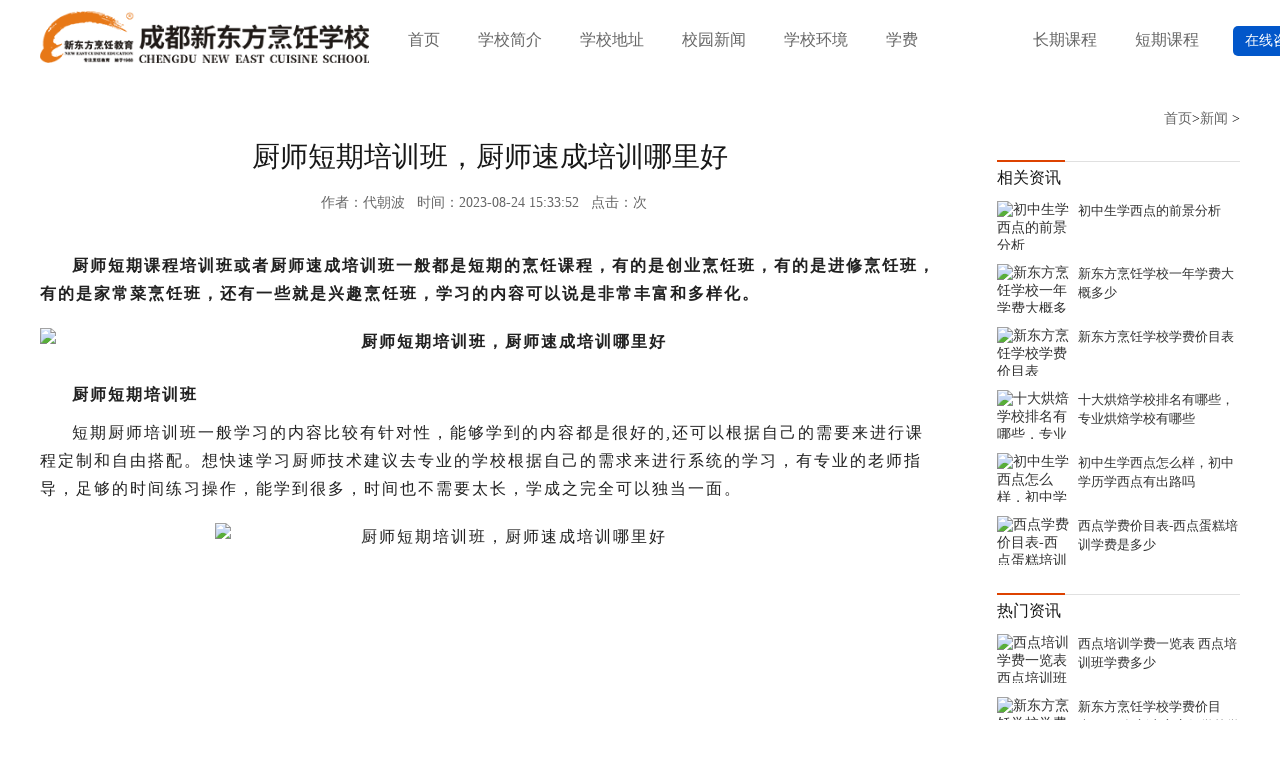

--- FILE ---
content_type: text/html
request_url: https://www.scxdf.com/xinwen/40366.html
body_size: 9240
content:
<!doctype html>
<html>

	<head>
		<meta charset="gb2312" />
		<title>厨师短期培训班，厨师速成培训哪里好_成都新东方烹饪学校</title>
		<meta name="keywords" content="厨师短期培训班,厨师速成培训" />
		<meta name="description" content="厨师短期课程培训班或者厨师速成培训班一般都是短期的烹饪课程，有的是创业烹饪班，有的是进修烹饪班，有的是家常菜烹饪班，还有一些就是兴趣烹饪班，学习的内容可以说是非常丰富和多样化。" />
		<meta name="mobile-agent"content="format=html5; url=https://m.scxdf.com/xinwen/40366.html">
		<link rel="alternate" media="only screen and(max-width:640px)" href="https://m.scxdf.com/xinwen/40366.html" />
		<link type="text/css" rel="stylesheet" href="/publics/css/Public_style.css" />
		<link type="text/css" rel="stylesheet" href="/publics/css/newsxq2023.css" />
		<meta name="applicable-device" content="pc">
		<meta http-equiv="cache-control" content="no-transform" />
		<meta name="renderer" content="webkit|ie-comp|ie-stand" />
		<meta http-equiv="X-UA-Compatible" content="IE=edge" />
		<meta name="viewport" content="width=device-width,initial-scale=1,user-scalable=no" />
		<script type="text/javascript" src="/publics/js/tongji.js"></script>
		<link rel="stylesheet" href="/publics/css/swiper.min.css">
	</head>

	<body>
		<!--global-nav-->
<header class="global-nav">   <!-- style="box-shadow: 0px 5px 5px rgba(0,0,0,0.1);" -->
<div class="d_felx" style="width:1530px;margin: auto;">
	<nav class="d_flex">
		<a class="global-logo" href="/"></a>
		<div class="flex_1"><!--  -->
			<!-- <a href="/"><img width="100%"  style="margin-top: 16px;margin-left: 10px;" src="/publics/images/logo2bak.png" alt="成都新东方烹饪学校"></a> -->
		</div>
		<ul class="clearfix mt5">
			
			<li><a href="/">首页</a></li>
			<li><a href="/xxjj/">学校简介</a></li>
			<li><a href="/xxjj/lxlx">学校地址</a></li>
			<li><a href="/news/">校园新闻</a></li>
			<li><a href="/xxjj/xxhj">学校环境</a></li>
			<!-- <li><a href="/elbum/">厨师证书</a></li>
			<li><a href="/tag/">标签</a></li>
			
			<li><a href="/blbum/">厨师</a></li> -->
			<li><a href="/zt/xf/">学费</a></li>
		</ul>
		<ul class="clearfix mt5 flex_n">
			<li><a href="/zysz/">长期课程</a></li>
			<!-- <li><a href="/zysz/zczy/">川菜</a></li>
			<li><a href="/zysz/xdzy/">西点</a></li>
			<li><a href="/zysz/xiczy/">西餐</a></li> -->
			<li><a href="/dqzy/">短期课程</a></li>
			<!-- <li>&nbsp;</li> -->
		</ul>
		<a class=" global-tel online" href="javascript:void(0);" onclick="online();return false;">在线咨询</a>
	</nav>
	</div>
</header>
<div style="height: 80px;"></div>
<!-- 首页   学校简介  学校地址   校园新闻   学校环境    学费 -->
		<div style="width: 1200px;margin: 0px auto;">
			<div class="art_channel"><a href="/">首页</a>><a href='https://www.scxdf.com/xinwen/'>新闻</a> > </div>
			<div class="dlf_fk article_all">
				<div class="article_left">
					<div class="al_title">
						<h1>厨师短期培训班，厨师速成培训哪里好</h1>
					</div>
					
					<div class="dlf_center al_other">
						<div class="al_zi">作者：代朝波</div>
						<div class="al_zi">时间：2023-08-24 15:33:52</div>
						<div class="al_zi">点击：<span></span>次</div>
					</div>
					
				 	<div class="al_content newscont_main"><p>
	<strong>厨师短期课程培训班或者厨师速成培训班一般都是短期的烹饪课程，有的是创业烹饪班，有的是进修烹饪班，有的是家常菜烹饪班，还有一些就是兴趣烹饪班，学习的内容可以说是非常丰富和多样化。</strong></p>
<p style="text-align: center;">
	<strong><img alt='厨师短期培训班，厨师速成培训哪里好'  src="/uploads/allimg/181227/1-1Q22G51Z0523.jpg" /></strong></p>
<p>
	<strong>厨师短期培训班</strong></p>
<p>
	短期厨师培训班一般学习的内容比较有针对性，能够学到的内容都是很好的,还可以根据自己的需要来进行课程定制和自由搭配。想快速学习厨师技术建议去专业的学校根据自己的需求来进行系统的学习，有专业的老师指导，足够的时间练习操作，能学到很多，时间也不需要太长，学成之完全可以独当一面。</p>
<p style="text-align: center;">
	<img alt='厨师短期培训班，厨师速成培训哪里好'  src="/uploads/allimg/181227/1-1Q22G5191M58.jpg" style="width: 550px; height: 367px;" /></p>
<p>
	<strong>厨师速成培训哪里好</strong></p>
<p>
	厨师速成培训可以选择在成都学习，在成都这座美食之都，有很多各式各样的美食，不仅有传统的成都地方特色小吃，而且还有绵阳乐山等其他城市的特色小吃，许多创业者会选择小吃生意，经营自己的创业梦想。在西安学小吃可以到成都新东方烹饪学校，涵盖火锅干锅、特色烧烤、特色面食、早餐早点、卤味凉菜等上千款小吃单品，而且学校还提供开店选址、店面装修、营销策划、食材采购等创业支持，只需要1-3周的时间就可以学有所成。</p>
<p style="text-align: center;">
	<img alt='厨师短期培训班，厨师速成培训哪里好'  src="/uploads/allimg/181227/1-1Q22G51931237.jpg" style="width: 550px; height: 367px;" /></p>
<p>
	除此之外，成都新东方烹饪学校还有1-3个月的厨师速成班或者烹饪短期培训，帮助创业者短时间内学会川、湘、鲁、粤等经典菜系，学完之后就可以开一家属于自己的中餐菜馆，开启创业之路。如果你看好餐饮行业的创业机遇，那就快来四川省吧，选择成都新东方学习适合自己的厨师烹饪速成班吧。</p>
 
						</div> 	
					

					<a href="javascript:void(0);" onclick="online();return false;" class="dlf_cz art_xz">
						<div class="ax_icon"><img src="/publics/images/newslist/adicon.jpg"></div>
						<div class="ax_zi">如果你在学习上有更多疑问，欢迎在线咨询新东方烹饪学校老师。</div>
						<span>
							<div class="xdf_wei art_but">在线咨询</div>
						</span>
					</a>

					<div class="pag_all">
						<a>
							<div class="pag_zi">上一篇：<a href='https://www.scxdf.com/xinwen/40365.html'>顶级厨师与普通厨师的区别有哪些</a> </div>
						</a>
						<a>
							<div class="pag_zi">下一篇：<a href='https://www.scxdf.com/xinwen/40369.html'>6个月烹饪速成培训班-成都新东方短期烹饪专业有哪些</a> </div>
						</a>
					</div>


					<div class="dlf_fk class_all">
						<div class="class_line">
							<a href="/zysz/zczy/">
								<div class="cd_img"><img src="/publics/images/newslist/class1.jpg" alt="中餐课程"></div>
							</a>
							<div class="dlf_fk cd_con">
								<a href="/zysz/zczy/">
									<div class="cd_left">
										<div class="cd_bzi">中餐课程</div>
										<div class="cd_rzi">2000-5999元</div>
									</div>
								</a>
								<a href="javascript:void(0);" onclick="online();return false;">
									<div class="cd_right">学费咨询</div>
								</a>
							</div>
						</div>
						<div class="class_line">
							<a href="/zysz/xdzy/">
								<div class="cd_img"><img src="/publics/images/newslist/class2.jpg" alt="西点课程"></div>
							</a>
							<div class="dlf_fk cd_con">
								<a href="/zysz/xdzy/">
									<div class="cd_left">
										<div class="cd_bzi">西点课程</div>
										<div class="cd_rzi">1280-8499元</div>
									</div>
								</a>
								<a href="javascript:void(0);" onclick="online();return false;">
									<div class="cd_right">学费咨询</div>
								</a>
							</div>
						</div>
						<div class="class_line">
							<a href="/zysz/xiczy/">
								<div class="cd_img"><img src="/publics/images/newslist/class3.jpg" alt="西餐课程"></div>
							</a>
							<div class="dlf_fk cd_con">
								<a href="/zysz/xiczy/">
									<div class="cd_left">
										<div class="cd_bzi">西餐课程</div>
										<div class="cd_rzi">1280-6500元</div>
									</div>
								</a>
								<a href="javascript:void(0);" onclick="online();return false;">
									<div class="cd_right">学费咨询</div>
								</a>
							</div>
						</div>
						<div class="class_line">
							<a href="/zysz/xczy/">
								<div class="cd_img"><img src="/publics/images/newslist/class4.jpg" alt="短期课程"></div>
							</a>
							<div class="dlf_fk cd_con">
								<a href="/zysz/xczy/">
									<div class="cd_left">
										<div class="cd_bzi">短期课程</div>
										<div class="cd_rzi">1280-3999元</div>
									</div>
								</a>
								<a href="javascript:void(0);" onclick="online();return false;">
									<div class="cd_right">学费咨询</div>
								</a>
							</div>
						</div>
					</div>

					<!--下部分-->
					<div class="read_xian dlf_cz">
						<div class="r_xian"></div>
						<div class="h_xian"></div>
					</div>
					<div class="dlf read_title">
						<div class="read_tit">相关阅读</div>
						<div class="read_tits"> / Related reading</div>
					</div>
					<div class="article_list">
					
						<div>
							<div class="dlf art_line">
								<div class="alr_img"><a  href="https://www.scxdf.com/blbum/cskc/41454.html"><img src="https://www.scxdf.com/uploads/allimg/181227/1-1Q22G64SL08-lp.jpg"
										alt="成人厨师短期培训班学什么，成人学厨师学什么"></a></div>
								<div class="alr_right">
									<div class="dlf_fk alrr_tit">
										<a href="https://www.scxdf.com/blbum/cskc/41454.html"><div class="alr_tit">成人厨师短期培训班学什么，成人学厨师学什么</div></a>
										<div class="alr_row"><a href='https://www.scxdf.com/blbum/cskc/'>厨师课程</a></div>
									</div>
									<a  href="https://www.scxdf.com/blbum/cskc/41454.html"><div class="alr_con">成人学习厨师时，可以根据自己的学习需求和兴趣选择合适的课程。建议从烹饪基础课程入手，逐步深入学习不同菜系和特色技能课程，同时注重厨房安全与卫生以及菜单设计与成本控制等方面的学习。... </div></a>
									<div class="dlf alr_other">
										<div class="alr_zi">时间：01-14</div>
										<div class="alr_zi">点击量：595</div>
									</div>
								</div>
							</div>
						</div>
<div>
							<div class="dlf art_line">
								<div class="alr_img"><a  href="https://www.scxdf.com/album/zyyw/41445.html"><img src="https://www.scxdf.com/uploads/allimg/181227/1-1Q22G51F05Q-lp.jpg"
										alt="烹饪培训速成班，新东方厨师短期培训班怎么样"></a></div>
								<div class="alr_right">
									<div class="dlf_fk alrr_tit">
										<a href="https://www.scxdf.com/album/zyyw/41445.html"><div class="alr_tit">烹饪培训速成班，新东方厨师短期培训班怎么样</div></a>
										<div class="alr_row"><a href='https://www.scxdf.com/album/zyyw/'>专业疑问</a></div>
									</div>
									<a  href="https://www.scxdf.com/album/zyyw/41445.html"><div class="alr_con">新东方厨师短期培训班凭借其高效的课程设置、较好的师资团队、现代化的教学环境、灵活的学习方式以及优质的就业保障，成为了烹饪爱好者和职场转型者的理想选择。... </div></a>
									<div class="dlf alr_other">
										<div class="alr_zi">时间：01-01</div>
										<div class="alr_zi">点击量：211</div>
									</div>
								</div>
							</div>
						</div>
<div>
							<div class="dlf art_line">
								<div class="alr_img"><a  href="https://www.scxdf.com/blbum/cspx/41363.html"><img src="https://www.scxdf.com/uploads/allimg/181227/2023071202-lp.jpg"
										alt="短期烹饪培训好不好，厨师短期培训班怎么样"></a></div>
								<div class="alr_right">
									<div class="dlf_fk alrr_tit">
										<a href="https://www.scxdf.com/blbum/cspx/41363.html"><div class="alr_tit">短期烹饪培训好不好，厨师短期培训班怎么样</div></a>
										<div class="alr_row"><a href='https://www.scxdf.com/blbum/cspx/'>厨师培训</a></div>
									</div>
									<a  href="https://www.scxdf.com/blbum/cspx/41363.html"><div class="alr_con">&#8204;短期烹饪培训能够学到技术，但关键在于选择好的培训机构和自身的努力。&#8204;短期烹饪培训班的培训时间虽然较短，但如果选择好的学校和老师，并且学员自身付出相应的努力，仍然能够掌握一定的烹饪技术。... </div></a>
									<div class="dlf alr_other">
										<div class="alr_zi">时间：11-30</div>
										<div class="alr_zi">点击量：118</div>
									</div>
								</div>
							</div>
						</div>
<div>
							<div class="dlf art_line">
								<div class="alr_img"><a  href="https://www.scxdf.com/blbum/cskc/41110.html"><img src="https://www.scxdf.com/uploads/allimg/220405/40-2204050T232G6-lp.jpg"
										alt="厨师短期培训学费多少，成人厨师短期培训班多少钱"></a></div>
								<div class="alr_right">
									<div class="dlf_fk alrr_tit">
										<a href="https://www.scxdf.com/blbum/cskc/41110.html"><div class="alr_tit">厨师短期培训学费多少，成人厨师短期培训班多少钱</div></a>
										<div class="alr_row"><a href='https://www.scxdf.com/blbum/cskc/'>厨师课程</a></div>
									</div>
									<a  href="https://www.scxdf.com/blbum/cskc/41110.html"><div class="alr_con">短期厨师培训学费根据学习内容和学习时长来决定,从几百元到几千元不等,短期厨师培训从几天到几个月不等,由于厨师的专业太多,需要结合实际专业决定学费。... </div></a>
									<div class="dlf alr_other">
										<div class="alr_zi">时间：02-06</div>
										<div class="alr_zi">点击量：5335</div>
									</div>
								</div>
							</div>
						</div>
<div>
							<div class="dlf art_line">
								<div class="alr_img"><a  href="https://www.scxdf.com/xinwen/41076.html"><img src="https://www.scxdf.com/uploads/allimg/181227/1-1Q22G5210R09-lp.jpg"
										alt="学厨师短期培训要多少钱，厨师短期培训班课程内容有哪些"></a></div>
								<div class="alr_right">
									<div class="dlf_fk alrr_tit">
										<a href="https://www.scxdf.com/xinwen/41076.html"><div class="alr_tit">学厨师短期培训要多少钱，厨师短期培训班课程内容有哪些</div></a>
										<div class="alr_row"><a href='https://www.scxdf.com/xinwen/'>新闻</a></div>
									</div>
									<a  href="https://www.scxdf.com/xinwen/41076.html"><div class="alr_con">学厨师短期培训要多少钱，学厨师短期培训的费用因地区、培训机构和课程设置而异，无法给出具体的数字。一般来说，短期厨师培训的费用在几千元到一万元不等，包括学费、材料费、住宿费等。... </div></a>
									<div class="dlf alr_other">
										<div class="alr_zi">时间：08-14</div>
										<div class="alr_zi">点击量：931</div>
									</div>
								</div>
							</div>
						</div>
<div>
							<div class="dlf art_line">
								<div class="alr_img"><a  href="https://www.scxdf.com/xinwen/40863.html"><img src="https://www.scxdf.com/uploads/allimg/181227/1-1Q22GJ355492-lp.jpg"
										alt="厨师长期与厨师短期培训班有什么区别"></a></div>
								<div class="alr_right">
									<div class="dlf_fk alrr_tit">
										<a href="https://www.scxdf.com/xinwen/40863.html"><div class="alr_tit">厨师长期与厨师短期培训班有什么区别</div></a>
										<div class="alr_row"><a href='https://www.scxdf.com/xinwen/'>新闻</a></div>
									</div>
									<a  href="https://www.scxdf.com/xinwen/40863.html"><div class="alr_con">厨师长期与厨师短期培训班在培训课程和内容设置以及学习深度和职业认可度上有所区别，无论你选择长期还是短期培训班，都要依据自己的实际情况和职业目标来决定。... </div></a>
									<div class="dlf alr_other">
										<div class="alr_zi">时间：01-06</div>
										<div class="alr_zi">点击量：473</div>
									</div>
								</div>
							</div>
						</div>

					
					</div>

					<div style="height: 20px;"></div>
				</div>

				<div class="article_right">
					<div class="art_news_line">
						<div class="dlf_cz anl_xian">
							<div class="r_xian"></div>
							<div class="h_xian"></div>
						</div>
						<div class="art_tit">相关资讯</div>

						<div class="info_con">
							<a href="https://www.scxdf.com/clbum/xxd/41620.html">
								<div class="dlf_fk info_line">
									<div class="info_img"><img src="https://www.scxdf.com/uploads/allimg/190217/1-1Z21G6294CN.jpg" alt="初中生学西点的前景分析"></div>
									<div class="info_zi">初中生学西点的前景分析</div>
								</div>
							</a>
<a href="https://www.scxdf.com/album/xdfxf/38355.html">
								<div class="dlf_fk info_line">
									<div class="info_img"><img src="https://www.scxdf.com/uploads/allimg/220405/40-2204050T221646.jpg" alt="新东方烹饪学校一年学费大概多少"></div>
									<div class="info_zi">新东方烹饪学校一年学费大概多少</div>
								</div>
							</a>
<a href="https://www.scxdf.com/album/xdfxf/38483.html">
								<div class="dlf_fk info_line">
									<div class="info_img"><img src="https://www.scxdf.com/uploads/allimg/181228/1-1Q22QIP3617.jpg" alt="新东方烹饪学校学费价目表"></div>
									<div class="info_zi">新东方烹饪学校学费价目表</div>
								</div>
							</a>
<a href="https://www.scxdf.com/clbum/xdxx/39602.html">
								<div class="dlf_fk info_line">
									<div class="info_img"><img src="https://www.scxdf.com/uploads/allimg/181228/1-1Q22QA012b8.jpg" alt="十大烘焙学校排名有哪些，专业烘焙学校有哪些"></div>
									<div class="info_zi">十大烘焙学校排名有哪些，专业烘焙学校有哪些</div>
								</div>
							</a>
<a href="https://www.scxdf.com/clbum/xxd/41619.html">
								<div class="dlf_fk info_line">
									<div class="info_img"><img src="https://www.scxdf.com/uploads/allimg/181229/1-1Q229145P5639.jpg" alt="初中生学西点怎么样，初中学历学西点有出路吗"></div>
									<div class="info_zi">初中生学西点怎么样，初中学历学西点有出路吗</div>
								</div>
							</a>
<a href="https://www.scxdf.com/clbum/xdxf/39754.html">
								<div class="dlf_fk info_line">
									<div class="info_img"><img src="https://www.scxdf.com/uploads/allimg/181227/1-1Q22GJQ9622.jpg" alt="西点学费价目表-西点蛋糕培训学费是多少"></div>
									<div class="info_zi">西点学费价目表-西点蛋糕培训学费是多少</div>
								</div>
							</a>

						</div>
					</div>

					<div class="art_news_line">
						<div class="dlf_cz anl_xian">
							<div class="r_xian"></div>
							<div class="h_xian"></div>
						</div>
						<div class="art_tit">热门资讯</div>

						<div class="info_con">
							<a href="https://www.scxdf.com/xinwen/39973.html">
								<div class="dlf_fk info_line">
									<div class="info_img"><img src="https://www.scxdf.com/uploads/allimg/190217/1-1Z21G61913N2-lp.jpg" alt="西点培训学费一览表 西点培训班学费多少"></div>
									<div class="info_zi">西点培训学费一览表 西点培训班学费多少</div>
								</div>
							</a>
<a href="https://www.scxdf.com/xinwen/40708.html">
								<div class="dlf_fk info_line">
									<div class="info_img"><img src="https://www.scxdf.com/uploads/allimg/230109/2-2301091001225Z-lp.jpg" alt="新东方烹饪学校学费价目表-2025年新东方烹饪学校学费"></div>
									<div class="info_zi">新东方烹饪学校学费价目表-2025年新东方烹饪学校学费</div>
								</div>
							</a>
<a href="https://www.scxdf.com/xinwen/40344.html">
								<div class="dlf_fk info_line">
									<div class="info_img"><img src="https://www.scxdf.com/uploads/allimg/181227/1-1Q22G51931237-lp.jpg" alt="新东方厨师学校学费价目表，新东方厨师培训学费"></div>
									<div class="info_zi">新东方厨师学校学费价目表，新东方厨师培训学费</div>
								</div>
							</a>
<a href="https://www.scxdf.com/xinwen/40706.html">
								<div class="dlf_fk info_line">
									<div class="info_img"><img src="https://www.scxdf.com/uploads/allimg/181227/1-1Q22GF220M5-lp.JPG" alt="新东方烹饪学校学费价目表，2025新东方各班型收费标准"></div>
									<div class="info_zi">新东方烹饪学校学费价目表，2025新东方各班型收费标准</div>
								</div>
							</a>
<a href="https://www.scxdf.com/xinwen/40158.html">
								<div class="dlf_fk info_line">
									<div class="info_img"><img src="https://www.scxdf.com/uploads/allimg/220405/40-2204050T232G6-lp.jpg" alt="新东方厨师学费价目表，到新东方学厨师学费多少"></div>
									<div class="info_zi">新东方厨师学费价目表，到新东方学厨师学费多少</div>
								</div>
							</a>
<a href="https://www.scxdf.com/xinwen/40114.html">
								<div class="dlf_fk info_line">
									<div class="info_img"><img src="https://www.scxdf.com/uploads/allimg/181227/1-1Q22G62545210-lp.jpg" alt="新东方烹饪学校的学费一年是多少钱"></div>
									<div class="info_zi">新东方烹饪学校的学费一年是多少钱</div>
								</div>
							</a>

						</div>
					</div>
					<div class="art_news_line">
						<div class="dlf_cz anl_xian">
							<div class="r_xian"></div>
							<div class="h_xian"></div>
						</div>
						<div class="art_tit">专业排行</div>
						<div class="field_con">
							<div class="xdf_ding field_img">
								<img src="/publics/images/newslist/field1.jpg" alt="中式烹饪专业">
								<div class="xdf_wei">
									<a href="/zysz/zczy">
										<div class="field_zi" style="color: #ff4500;">中式烹饪专业</div>
									</a>
									<a href="javascript:void(0);" onclick="online();return false;">
										<div class="field_but"></div>
									</a>
								</div>
							</div>
							<div class="xdf_ding field_img">
								<img src="/publics/images/newslist/field2.jpg" alt="烘焙西点专业">
								<div class="xdf_wei">
									<a href="/zysz/xdzy">
										<div class="field_zi" style="color: #ff0070;">烘焙西点专业</div>
									</a>
									<a href="javascript:void(0);" onclick="online();return false;">
										<div class="field_but"></div>
									</a>
								</div>
							</div>
							<div class="xdf_ding field_img">
								<img src="/publics/images/newslist/field3.jpg" alt="西式烹饪专业">
								<div class="xdf_wei">
									<a href="/zysz/xiczy">
										<div class="field_zi" style="color: #0089ff;">西式烹饪专业</div>
									</a>
									<a href="javascript:void(0);" onclick="online();return false;">
										<div class="field_but"></div>
									</a>
								</div>
							</div>
						</div>
					</div>
				</div>
			</div>
		</div>
		<span id="art_click" style="display: none;"><script src="https://www.scxdf.com/plus/count.php?view=yes&aid=40366&mid=2" type='text/javascript' language="javascript"></script></span>
		<div class="padud30 backg6">
	<div class="hfootbt">
		<p>
			成都新东方烹饪学校是综合型高级技工学校 <a target="_blank" href="https://m.scxdf.com">手机网站</a> 网站联系：22410124（邮箱直接加QQ后缀）&nbsp;&nbsp;&nbsp;
			<a target="_blank" href="https://www.beian.gov.cn/portal/registerSystemInfo?recordcode=51010602001305" rel="nofollow">
				<span><img src="/publics/images/home/batb.png"></span>
				川公网安备：51010602001305号
			</a>
			<br />
			&nbsp;&nbsp;&nbsp;联系电话：028-87506666&nbsp;&nbsp;&nbsp;
			<a href="/xxjj/lxlx/" style="font-size: 14px;">学校地址：成都市新津区成都新东方高级技工学校（普兴镇温祖庙新科大道99附1号）</a>
		</p>
	</div>
</div>




<!-- <div class="tck_col">
	<div class="tck_ul">
		<div class="tck_li">
			<a href="/xxjj/wybm/">
				<div class="tck_icon"><img src="/publics/images/side-icon4.png" alt="立即报名" loading="lazy"></div>
				<div class="tck_zi">立即报名</div>
			</a>
		</div>
		<div class="tck_li">
			<a href="javascript:void(0);" onclick="online();return false;">
				<div class="tck_icon"><img src="/publics/images/side-icon2.png" alt="免试入学" loading="lazy"></div>
				<div class="tck_zi">免试入学</div>
			</a>
		</div>
		<div class="tck_li">
			<a href="javascript:void(0);" onclick="online();return false;">
				<div class="tck_icon"><img src="/publics/images/side-icon3.png" alt="在线咨询" loading="lazy"></div>
				<div class="tck_zi">在线咨询</div>
			</a>
		</div>
	</div>

	<div class="tck_top" onclick="cch_top()">TOP</div>
</div> -->

<!-- 弹窗 -->
<div class="swt_kj x-zxtc2" style="display:none;" id="x-zxtc-layer1">
	<div class="swt_zc">
	  <div class="swt_wz">
		<h2>来成都新东方，学技术改变未来!</h2>
	  </div>
	  <div class="swt_xz tybd">
		  <h3>学习时间</h3>
		  <div class="swt_sj">
			<label class="swt_lb"><input type='radio' name='year' class='np' value='三年制'>三年制</label>
			<!--<label class="swt_lb"><input type='radio' name='year' class='np' value='两年制'>两年制</label>-->
			<label class="swt_lb"><input type='radio' name='year' class='np' value='一年制'>一年制</label>
			<label class="swt_lb"><input type='radio' name='year' class='np' value='短期'>短期</label>
		  </div>
		  <h3>感兴趣的专业</h3>
		  <div class="swt_zy">
			<label class="swt_lb swtp"><input type='radio' name='prof' class='np' value='川菜专业'>川菜专业</label>
			<label class="swt_lb swtp"><input type='radio' name='prof' class='np' value='西点专业'>西点专业</label>
			<label class="swt_lb swtp"><input type='radio' name='prof' class='np' value='西餐专业'>西餐专业</label>
		  </div>
		  <div class="swt_sr ">
			<input type='text' name="b_xm_04" id="b_xm_04" class='tymz' placeholder="*姓名" />
			<input type='text' name="b_tel_04" id="b_tel_04" class="tydh" placeholder="*号码/微信" />
			<input type='hidden' name="" class='tybz' placeholder="beizhu " value="页面弹窗留言" />
		  </div>
		  <h3><span>*</span>现在网上预约名额享<span>企业助学金</span></h3>
		  <div class="swt_tj">
			<input value="提交资料" class='coolbg tytj' />
			<a href="javascript:void(0)" onclick="online();return false;">在线获取学费</a>
		  </div>
	  </div>
	</div>
	<div class="swt_rc">
	  <a href="javascript:void(0)" onclick="online();return false;">
		<img src="/publics/images/tcpic_2.jpg">
	  </a>
	</div>
	<p class="x-zxtc2-close" onclick="javascript:layer_1_close();">X</p>
</div>


<script type="text/javascript" src="/publics/js/jquery-1.8.3.min.js"></script>
<script type="text/javascript" src="/publics/js/common.js"></script>
<script type="text/javascript" src="/publics/js/zx.js"></script>
<script src="https://pv.sohu.com/cityjson"></script>
<script src="/publics/js/swiper.min.js"></script>
<script>
	//弹窗功能
	 setTimeout("layer_1_show()", 9000);
	  function layer_1_show() {
	    $("#x-zxtc-layer1").fadeIn(900);
	  }
	  $(function () {
	    $(".swt_lb").change(function () {
	      $(":input:radio:checked").parent().addClass("swon").siblings().removeClass("swon");
	    });
	    $(".swt_z").change(function () {
	      $(this).toggleClass("swzo");
	    });
	  });
		
	  $(".swt_tcgb").click(function () {
	    $(".swt_kj").removeClass('TcShow').addClass('TcOut');
	    setTimeout(function () {
	      $(".swt_kj").removeClass('TcOut');
	      $(".swt_kj").css({ display: 'block', opacity: '1' }).addClass("TcShow");
	    }, 30000)
	  })
		$('.x-zxtc2-close').click(function () {
			 $("#x-zxtc-layer1").fadeOut(900);
		})
	//弹窗功能	end
	
	$(document).ready(function() { //ip地址和所在城市获取
		$("#sub_ip").attr("value", returnCitySN["cname"]);
		$("#ip").attr("value", returnCitySN["cip"]);
	})
	var cookval = window.location.href;

	function setCookie(name, value) {
		var exp = new Date();
		exp.setTime(exp.getTime() + 5 * 60 * 1000);
		// exp.setTime(exp.getTime() + 1 * 24 * 60 * 60 * 1000);
		document.cookie = name + "=" + encodeURIComponent(value) + ";expires=" + exp.toGMTString() + ";path=/";
		return true;
	}

	function getCookie(name) {
		var arr, reg = new RegExp("(^| )" + name + "=([^;]*)(;|$)");
		if (arr = document.cookie.match(reg))
			return unescape(arr[2]);
		else
			return null;
	}

	function delCookie(name) {
		var exp = new Date();
		exp.setTime(exp.getTime() - 1);
		var cval = getCookie(name);
		if (cval != null)
			document.cookie = name + "=" + cval + ";expires=" + exp.toGMTString();
	}
	if (getCookie("first")) {
		var backurl = document.referrer;
		delCookie("back");
		setCookie("back", backurl);
		delCookie("nows");
		setCookie("nows", cookval);
	} else {
		setCookie("first", cookval);
		setCookie("back", "null_");
		setCookie("nows", cookval);
	};
	document.getElementById("sub_xxdz").value = getCookie("first");

    function cch_top() {
        $('html,body').animate({scrollTop : 0}, 800);
    }
</script>

		<script>
			setInterval(
				$('.al_other .al_zi span').text($('#art_click').text())
				,3000)
		</script>
	</body>
</html>


--- FILE ---
content_type: text/css
request_url: https://www.scxdf.com/publics/css/Public_style.css
body_size: 5501
content:
@charset "gb2312";

/* CSS Document */
/*?????ù??*/
body,
div,
p,
span,
h1,
h2,
h3,
h4,
h5,
ul,
li,
dl,
dd,
dt,
from,
input,
div,
menu,
ol {
  border: 0;
  margin: 0;
  padding: 0;
}

area {
  outline: none;
}

body {
  font-family: "????????";
}

ul,
li {
  list-style: none;
}

.c {
  clear: both;
}

.pr {
  padding-top: 5px;
  height: 100px;
}

.clearf:after,
clearf:before {
  content: "";
  display: block;
}

.clearf:after {
  clear: both;
}

.clearf {
  zoom: 1;
}

/*IE6/IE7*/
.mr {
  width: 1200px;
  margin: 0 auto;
}

a {
  text-decoration: none;
  color: #676767;
}

img {
  border: 0;
}

em {
  font-style: normal;
}

.h1_hidden {
  height: 0px;
  display: none;
}

.seowm {
  width: 1130px;
  margin: auto;
}

/* global-nav */
.global-nav {
    height: 80px;
    padding: 7px 0px 7px 40px;
    box-sizing: border-box;
    position: fixed;
    top: 0;
   /* left: 50%; */
    width: 100%;
    background: #ffffff;
    z-index: 999999;
   /* transform: translateX(-50%); */
}

.global-nav .global-logo {
  width: 329px;
  height: 60px;
  background: url(../images/global_logo1.png) no-repeat center center;
  background-size: 329px;
  flex: none;
  /* margin-right: 5px; */
}

.global-nav ul:nth-child(2) {
  flex: 1;
}

.global-nav ul li {
  float: left;
  padding: 0 19px;
}

.global-nav ul li a {
  font-size: 16px;
  color: #666;
  display: block;
  line-height: 55px;
}

.global-nav ul li:hover a {
  color: #0257ca;
}

.global-tel {
  width: 80px;
  text-align: center;
  margin-top: 19px;
  height: 30px;
  line-height: 30px;
  font-size: 14px;
  border-radius: 5px;
  color: #fff;
  flex: none;
  background: #0257ca;
  margin-left: 15px;
}

.global-nav ul:nth-child(3) {
      flex: none;
      width:775px;
      margin-left: 20px;
  }

@media screen and (max-width:1700px){
	.global-nav >div{
		width: 1260px!important;
	}
	.global-nav ul:nth-child(3) {
	    width: 625px;
	}
}
/* hfoot */

.hfootbt span {
  transform: translateY(2px);
  display: inline-block;
  margin-right: 2px;
}

.padud30 {
  padding: 30px 0;
}

.backg6 {
  background: #f1f1f1;
}

.hfoothd {
  width: 1000px;
  margin: auto;
}

.hfoothd ul li {
  width: 100px;
  float: left;
  margin-left: 25px;
}

.hfoothd ul li strong {
  display: block;
  width: 100%;
  line-height: 25px;
}

.hfoothd ul li strong a {
  color: #333333;
}

.hfoothd ul li p {
  padding-top: 10px;
}

.hfoothd ul li p a {
  display: block;
  color: #666666;
  font-size: 14px;
  line-height: 30px;
}

.hfoothd ul li p a:hover {
  color: #000;
}

.hfootbdl p {
  text-align: center;
}

.hfootbdl a {
  margin: 0 12px;
  display: inline-block;
}

.hfootbt {
  width: 1000px;
  margin: auto;
}

.hfootbt p {
  color: #666666;
  font-size: 14px;
  padding-top: 10px;
  text-align: center;
  line-height: 24px;
}

.hfootbt p span {
  font-size: 14px;
}

.hfootbt a {
  display: inline;
}

/*meau
---------------------------------------------------------------------- */
.lxxl_top {
  height: 115px;
  width: 100%;
  margin: 0 auto;
  background: #ffffff;
}

.lxxl_top_content {
  width: 1200px;
  height: 70px;
  margin: auto;
  padding-top: 35px;
}

.lxxl_top_content_logo {
  width: 450px;
  height: 70px;
  float: left;
}

.lxxl_top_content_tel {
  width: 306px;
  height: 31px;
  background: url(../images/tel.jpg) no-repeat;
  float: right;
  margin: 25px 10px 0 0;
}

.jybz_nav {
  height: 45px;
  line-height: 45px;
  font-size: 16px;
  color: #000;
  background: #ee7800;
  margin: 0 auto;
}

.jybz_nav ul li {
  float: left;
}

.jybz_nav ul li a {
  display: block;
}

.jybz_nav ul li a:link,
.jybz_nav ul li a:visited {
  font-family: "SimSun";
  width: 109px;
  text-align: center;
  color: white;
}

.jybz_nav ul li a:hover {
  background: #4c4b4b;
}

.home_zy_list01,
.home_zy_list02 {
  width: 109px;
  text-align: center;
  font-weight: normal;
  font: 0.9rem/2rem "SimSun";
  position: absolute;
  z-index: 1;
  background: #ee7800;
  filter: Alpha(opacity=70);
  -moz-opacity: 0.7;
}

.home_zy_list01 a,
.home_zy_list02 a {
  font: 0.9rem/2rem "SimSun";
  display: block;
  color: #fff;
}

.home_zy_list01 a:hover,
.home_zy_list02 a:hover {
  background: #4c4b4b;
}

/*header
---------------------------------------------------------------------- */
.my_top {
  height: 115px;
  width: 100%;
  margin: 0 auto;
  background: #ffffff;
}

.my_top_content {
  width: 1200px;
  height: 70px;
  margin: auto;
  padding-top: 35px;
}

.my_top_content_logo {
  width: 450px;
  height: 70px;
  float: left;
}

.my_top_content_tel {
  width: 306px;
  height: 31px;
  background: url(../images/tel.jpg) no-repeat;
  float: right;
  margin: 25px 10px 0 0;
}

/*-----------menu----------- */
.my_nav {
  height: 50px;
  line-height: 50px;
  font-size: 16px;
  color: #000;
  background: #ee7800;
  margin: 0 auto;
}

.my_nav ul li {
  float: left;
}

.my_nav ul li a {
  float: left;
}

.my_nav ul li a:link,
.my_nav ul li a:visited {
  width: 109px;
  text-align: center;
  color: white;
}

.my_nav ul li a:hover {
  background: #aa6506;
}

/*×ó?à?ü??*/
.left_nav {
  position: fixed;
  left: 0;
  z-index: 1000;
  display: none;
  margin-top: -50px;
  width: 87px;
  height: 197px;
  background: url(../images/zczx.png);
}

.left_nav a {
  display: block;
  height: 197px;
}

/*???à×???*/
.fixed_1 {
  position: fixed;
  top: 80px;
  left: 50%;
  margin-left: 605px;
  width: 60px;
  z-index: 987654;
}

.fixed_1 a:link,
.fixed_1 a:visited {
  display: block;
  width: 60px;
  height: 35px;
  background: #ee7800;
  margin-top: 1px;
  color: #ffffff;
  background-position: center 8px;
  background-repeat: no-repeat;
  text-align: center;
  padding-top: 30px;
  line-height: 23px;
  z-index: 545;
}

.fixed_1 a:hover {
  background-color: #484848;
}

.fixed_1 a {
  position: relative;
}

.fixed_1 a.rtel {
  height: 53px;
  padding: 0;
  position: relative;
}

.fixed_1 a.rtel span {
  position: absolute;
  width: 53px;
  height: 53px;
  background: #0cf;
  top: 0;
  right: 0;
  text-align: left;
  line-height: 53px;
  font-size: 16px;
  overflow: hidden;
}

.fixed_1 a.rtel span i {
  width: 53px;
  height: 23px;
  float: left;
  padding-top: 30px;
  background: #ee7800;
  color: #ffffff;
  background-position: center 8px;
  background-repeat: no-repeat;
  text-align: center;
  line-height: 23px;
  font-style: normal;
  margin-right: 10px;
  font-size: 12px;
}

.fixed_1 a.rtel:hover span i {
  background-color: #484848;
}

.fixed_1 a span.ewm {
  width: 100px;
  height: 100px;
  padding: 10px;
  background: #fff;
  position: absolute;
  right: 53px;
  top: 0;
  display: none;
}

.fixed_1 a span.ewm img {
  display: block;
}

.zx_show {
  background: #f8f7f7 url(../images/210img.png) no-repeat right bottom;
  width: 210px;
  height: 180px;
  padding: 15px 20px;
  border: 10px #f08326 solid;
  position: fixed;
  left: 50%;
  top: 50%;
  margin-left: -200px;
  margin-top: -130px;
  z-index: 10;
  padding-right: 140px;
  z-index: 987654;
  display: none;
}

.zx_show_title {
  color: #ee7800;
  font-size: 31px;
  font-weight: bold;
  font-family: "SimSun";
}

.zx_show_content {
  font-size: 20px;
  color: #484848;
  color: #484848;
  font-family: "SimSun";
}

.zx_show_fz18 {
  font-size: 18px;
  color: #484848;
  margin-top: 5px;
  padding-top: 5px;
  border-top: 1px solid #e4e3e3;
  font-family: "SimSun";
}

.fz24_cbold {
  font-size: 24px;
  color: #ee7800;
  font-weight: bold;
  font-family: Arial;
}

.h34_mt10 {
  height: 34px;
  line-height: 34px;
  margin-top: 10px;
}

.fz18_p0 {
  background: #f08326;
  color: #ffffff !important;
  font-size: 18px;
  font-family: "SimSun";
  float: left;
  display: inline-block;
  padding: 0px 10px;
  margin-right: 10px;
}

.p010_fz18 {
  background: #484848;
  color: #ffffff;
  font-size: 18px;
  font-family: "SimSun";
  float: left;
  display: inline-block;
  padding: 0px 10px;
  margin-right: 10px;
  cursor: pointer;
}

.lxing {
  position: fixed;
  top: 0px;
}

.head_dh ul li.on a {
  background: #484848 !important;
}

.head_dh ul li.head_dh_pr {
  position: relative;
  height: 44px;
  font-size: 0px;
  float: right;
  margin-right: 240px;
  display: none;
}

/*footer*/
.footer_bg {
  width: 100%;
  background: #f4f4f4;
}

.foot_mid {
  padding: 15px 0 20px 0;
  font-size: 12px;
  text-align: center;
  border-top: 1px solid #fff;
  border-bottom: 1px solid #ccc;
}

.foot_mid_bg {
}

.footer_edu {
  background: url(../images/index_ico.png) no-repeat 0 -90px;
  width: 220px;
  height: 80px;
  float: left;
}

.footicon {
  float: right;
}

.footicon li {
  float: left;
  width: 132px;
  height: 110px;
}

.footicon li a {
  display: block;
  width: 132px;
  height: 110px;
  text-indent: -9999em;
  overflow: hidden;
}

.footicon li.fot01 {
  background: url(../images/footicon.png) no-repeat 0 0;
}

.footicon li.fot01 a:hover {
  background: url(../images/footicon.png) no-repeat 0 -115px;
}

.footicon li.fot02 {
  background: url(../images/footicon.png) no-repeat -132px 0;
}

.footicon li.fot02 a:hover {
  background: url(../images/footicon.png) no-repeat -132px -115px;
}

.footicon li.fot03 {
  background: url(../images/footicon.png) no-repeat -264px 0;
}

.footicon li.fot03 a:hover {
  background: url(../images/footicon.png) no-repeat -264px -115px;
}

.footicon li.fot04 {
  background: url(../images/footicon.png) no-repeat -396px 0;
}

.footicon li.fot04 a:hover {
  background: url(../images/footicon.png) no-repeat -396px -115px;
}

.footicon li.fot05 {
  background: url(../images/footicon.png) no-repeat -528px 0;
}

.footicon li.fot05 a:hover {
  background: url(../images/footicon.png) no-repeat -528px -115px;
}

.footicon li.fot06 {
  background: url(../images/footicon.png) no-repeat -660px 0;
}

.footicon li.fot06 a:hover {
  background: url(../images/footicon.png) no-repeat -660px -115px;
}

.footicon li.fot07 {
  background: url(../images/footicon.png) no-repeat -792px 0;
}

.footicon li.fot07 a:hover {
  background: url(../images/footicon.png) no-repeat -792px -115px;
}

.foot {
  border-top: 1px solid #fff;
  padding: 10px 0 20px 0;
  background: #f1f1f1;
  font: 14px/25px "SimSun";
  text-align: center;
  color: #4e1303;
}

.fotp {
  width: 1190px;
  margin: auto;
  height: 100px;
}

.fotp ul li {
  float: left;
}

.fotp ul li a img {
  display: block;
}

@media screen and (max-width: 1280px) {
  .fixed_1 {
    display: none;
  }
}

/**swttc**/
/*
.tcbox{width:460px;height:323px;position:fixed;margin:-175px 0 0 -230px;left:50%;top:50%;z-index:99;overflow:hidden;background:#fff;display:none;opacity:0;-webkit-border-radius:20px;-moz-border-radius:20px;border-radius:20px;-webkit-box-shadow:0 0 16px #AFAFAF;-moz-box-shadow:0 0 16px #AFAFAF;box-shadow:0 0 16px #AFAFAF;}
.tcbox .boxout{width:30px;height:30px;position:absolute;top:14px;right:14px;cursor:pointer;background:url(../images/outs.png) no-repeat center center;-webkit-transition:.6s;-moz-transition:.6s;-ms-transition:.6s;-o-transition:.6s;transition:.6s;-webkit-transform:rotate(0);-moz-transform:rotate(0);-ms-transform:rotate(0);-o-transform:rotate(0);transform:rotate(0);}
.tcbox .boxout:hover{-webkit-transform:rotate(180deg);-moz-transform:rotate(180deg);-ms-transform:rotate(180deg);-o-transform:rotate(180deg);transform:rotate(180deg);}
.tcbox .tcbanner{width:100%;height:200px;background:url(../images/cent.jpg) no-repeat center center;}
.tcbox .tczxa{width:100%;height:123px;background:url(../images/kjzx.jpg);}
.tcbox .tczxa a{display:block;width:100%;height:123px;}
*/
.tcbox {
  width: 460px;
  height: 320px;
  position: fixed;
  margin: -160px 0 0 -230px;
  left: 50%;
  top: 50%;
  z-index: 99;
  overflow: hidden;
  background: #fff;
  display: none;
  opacity: 0;
  -webkit-border-radius: 10px;
  -moz-border-radius: 10px;
  border-radius: 10px;
  -webkit-box-shadow: 0 0 16px #afafaf;
  -moz-box-shadow: 0 0 16px #afafaf;
  box-shadow: 0 0 16px #afafaf;
}

.tcbox .boxout:hover {
  -webkit-transform: rotate(180deg);
  -moz-transform: rotate(180deg);
  -ms-transform: rotate(180deg);
  -o-transform: rotate(180deg);
  transform: rotate(180deg);
}

.tcbox .boxout {
  width: 30px;
  height: 30px;
  position: absolute;
  top: 14px;
  right: 14px;
  cursor: pointer;
  background: url(../images/outs.png) no-repeat center center;
  -webkit-transition: 0.6s;
  -moz-transition: 0.6s;
  -ms-transition: 0.6s;
  -o-transition: 0.6s;
  transition: 0.6s;
  -webkit-transform: rotate(0);
  -moz-transform: rotate(0);
  -ms-transform: rotate(0);
  -o-transform: rotate(0);
  transform: rotate(0);
}

.tcbox .tcbanner {
  width: 100%;
  height: 240px;
  background: url(../images/cent.jpg) no-repeat center center;
}

.tcbox .tczxa {
  width: 100%;
  height: 80px;
  background: url(../images/kjzx.jpg);
}

.tcbox .tczxa a {
  display: block;
  width: 100%;
  height: 80px;
}

/**Iconfont**/
@font-face {
  font-family: "iconfont";
  src: url("http://at.alicdn.com/t/font_1469500588_3670764.eot");
  src: url("../fonts/font_1469500588_3670764.eot") format("embedded-opentype"),
    url("../fonts/font_1469500588_3670764.woff") format("woff"),
    url("../fonts/font_1469500588_3670764.ttf") format("truetype"),
    url("../fonts/font_1469500588_3670764.svg#iconfont") format("svg");
}

/* tseo */
.tseo {
  background: url(../images/tseo.jpg) top center no-repeat;
  height: 480px;
}

.seofm {
  width: 360px;
  height: 330px;
  background: #fff;
  float: right;
  margin: 150px 35px 0px 0px;
}

.fmbt {
  background: #ff7700;
  height: 75px;
  line-height: 75px;
  text-align: center;
  font-size: 24px;
  color: #fff;
}

.sinput ul li {
  padding-top: 25px;
}

.seofm input {
  font-family: "SimSun";
}

.sinput input[type="text"] {
  width: 315px;
  height: 40px;
  line-height: 40px;
  margin: auto;
  display: block;
  border: 1px solid #433f3a;
  font-size: 16px;
  text-indent: 0.5em;
  color: #433f3a;
}

.sbmt {
  width: 210px;
  height: 40px;
  line-height: 40px;
  text-align: center;
  background: #ff7700;
  font-size: 20px;
  color: #fff;
  display: block;
  margin: 15px auto 0px auto;
  cursor: pointer;
}

.sbmt:hover {
  background: #9a060c;
}

p#vtip {
  position: absolute;
  padding: 10px;
  left: 5px;
  font-size: 0.8em;
  background-color: white;
  border: 1px solid #a6c9e2;
  -moz-border-radius: 5px;
  -webkit-border-radius: 5px;
  z-index: 9999;
}

p#vtip #vtipArrow {
  position: absolute;
  top: -10px;
  left: 5px;
}

.sinput input.input_validation-failed {
  border: 2px solid #ff0000;
}

.clearfix {
  zoom: 1;
}

.clearfix:before,
.clearfix:after {
  display: table;
  line-height: 0;
  content: "";
}

.clearfix:after {
  clear: both;
}

.formList {
  float: left;
}

.formList li {
  float: left;
  margin-right: 20px;
  padding: 10px 20px;
  border-radius: 5px;
  background: #fff;
}

.formList .active {
  border: 1px solid red;
}

.formList input {
  float: left;
  font-size: 16px;
  line-height: 28px;
  outline: none;
}

.formBtn {
  padding: 10px 45px;
  font-size: 20px;
  background: #12afcb;
  color: #fff;
  cursor: pointer;
  border-radius: 5px;
}

@-webkit-keyframes gogogo {
  0% {
    font-size: 28px;
  }

  50% {
    font-size: 32px;
    color: #00b7ee;
  }

  100% {
    font-size: 28px;
  }
}

.fc_bottom_c_p1 .span1 {
  font-size: 24px;
  color: #00b7ee;
  -webkit-animation: gogogo 2s infinite linear;
  position: absolute;
  left: -73px;
  top: -2px;
}

/*?×??±í???????????ó??*/
#fc_bottom {
  display: none !important;
}

.zh_close {
  position: absolute;
  right: 10px;
  font-size: 34px;
  top: 5px;
  color: #fff;
  display: block;
  cursor: pointer;
  width: 25px;
  height: 25px;
  line-height: 20px;
}

#kst_freecall1 {
  bottom: 105px !important;
}

.hslbanner {
  max-width: 1920px;
}

.hslbanner img {
  max-width: 100%;
}

.hslbanner a {
  display: block;
  width: 100%;
}

.hslbanner .swiper-wrapper .swiper-slide {
  background-position: center top;
  background-repeat: no-repeat;
}

.hslbanner .bannerpage span {
  padding: 0px 10px;
  background-color: rgba(244, 67, 54, 0.8);
  margin: 0 5px;
  width: auto;
  height: 26px;
  line-height: 26px;
  border-radius: 0px;
  color: #fff;
  opacity: 1;
  font-size: 14px;
}

.hfixedr {
  z-index: 999999 !important;
}

.bannerpage {
  position: absolute;
  bottom: 10px;
  text-align: center;
  z-index: 3;
}

/* ?????????ù?? */
/*margin-top*/
.mt5 {
  margin-top: 5px;
}

.mt10 {
  margin-top: 10px;
}

.mt15 {
  margin-top: 15px;
}

.mt17 {
  margin-top: 17px;
}

.mt20 {
  margin-top: 20px;
}

.mt25 {
  margin-top: 25px;
}

.mt30 {
  margin-top: 30px;
}

.mt35 {
  margin-top: 35px;
}

.mt40 {
  margin-top: 40px;
}

.mt45 {
  margin-top: 45px;
}

.mt50 {
  margin-top: 50px;
}

.mt60 {
  margin-top: 60px;
}

.mt70 {
  margin-top: 70px;
}

.mt80 {
  margin-top: 80px;
}

/*margin-bottom*/
.mb5 {
  margin-bottom: 5px;
}

.mb10 {
  margin-bottom: 10px;
}

.mb15 {
  margin-bottom: 15px;
}

.mb15 {
  margin-bottom: 15px;
}

.mb17 {
  margin-bottom: 17px;
}

.mb20 {
  margin-bottom: 20px;
}

.mb30 {
  margin-bottom: 30px;
}

.mb60 {
  margin-bottom: 60px;
}

.d_flex {
  display: flex;
  display: -webkit-flex;
  display: -ms-flexbox;
}

.flex_n {
  flex: none;
  -webkit-flex: none;
  -ms-flex: none;
}

.flex_1 {
  flex: 1;
  -webkit-flex: 1;
  -ms-flex: 1;
}

.mr_2n0 > *,
.mr_3n0 > *,
.mr_4n0 > *,
.mr_5n0 > * {
  float: left;
}

.mr_2n0 > * {
  width: calc((100% - 10px) / 2);
  margin-right: 10px;
  margin-bottom: 10px;
}

.mr_3n0 > * {
  width: calc((100% - 20px) / 3);
  margin-right: 10px;
  margin-bottom: 10px;
}

.mr_4n0 > * {
  width: calc((100% - 30px) / 4);
  margin-right: 10px;
  margin-bottom: 10px;
}

.mr_5n0 > * {
  width: calc((100% - 40px) / 5);
  margin-right: 10px;
  margin-bottom: 10px;
}

.mr_2n0 > *:nth-child(2n) {
  width: calc((100% - 10px) / 2);
  margin-right: 0px !important;
}

.mr_3n0 > *:nth-child(3n) {
  margin-right: 0px !important;
}

.mr_4n0 > *:nth-child(4n) {
  margin-right: 0px !important;
}

.mr_5n0 > *:nth-child(5n) {
  margin-right: 0px !important;
}

/* ?????????ù?? end */

/* ???° */
* {
  margin: 0;
  padding: 0;
}

/* ???????ò */
.swt_kj {
  width: 650px;
  height: 400px;
  position: fixed;
  z-index: 999999;
  top: 50%;
  left: 50%;
  margin-left: -320px;
  margin-top: -200px;
  background: #fff;
  color: #333;
  box-shadow: 1px 1px 50px rgba(0, 0, 0, 0.3);
  display: block;
  opacity: 1;
  overflow: hidden;
}

.swt_zc {
  width: 56%;
  float: left;
  margin-left: 4%;
}

.swt_wz {
  width: 100%;
  height: auto;
  overflow: hidden;
  padding-top: 20px;
  margin-bottom: 20px;
}

.swt_wz p {
  display: block;
  font-size: 15px;
  padding-top: 15px;
}

.swt_wz h2 {
  font-size: 21px;
  font-weight: 700;
  line-height: 1.9;
}

.swt_xz {
  width: 100%;
  height: auto;
  overflow: hidden;
}

.swt_xz h3 {
  font-size: 14px;
  font-weight: normal;
  color: #666;
}

.swt_sj {
  width: 100%;
  height: auto;
  overflow: hidden;
  margin: 15px auto;
}

.swt_lb {
  height: 30px;
  float: left;
  width: 78px;
  line-height: 30px;
  margin-right: 10px;
  display: inline;
  text-align: center;
  font-size: 13px;
  background: #f6f6f6;
  border: 1px solid #f6f6f6;
  cursor: pointer;
}

.swon {
  border: 1px solid #ff7a01;
  background: #ff7a01;
  color: #ff7a01;
  font-weight: bold;
  background: url(/publics/images/swtd.png) no-repeat;
  background-position: right bottom;
}

.swt_zy {
  width: 100%;
  height: auto;
  overflow: hidden;
  margin: 15px auto;
}

.swt_lb input {
  display: none;
}

.swtp {
}

.swt_sr {
  width: 100%;
  height: auto;
  overflow: hidden;
  margin: 20px auto;
}

.swt_sr input {
  display: block;
  width: 160px;
  height: 34px;
  line-height: 34px;
  color: #757474;
  border: 1px solid #f5f5f5;
  margin-right: 12px;
  background: #f5f5f5;
  float: left;
  padding-left: 6px;
  outline: none;
  box-sizing: border-box;
}

.swt_sr input:hover {
  border-color: #ee5400;
  background-color: #fff;
}

.swt_xz h3 span {
  color: #ff9e06;
  font-weight: 600;
}

.swt_tj {
  width: 100%;
  height: auto;
  overflow: hidden;
  margin-top: 10px;
}

.swt_tj input {
  background: #ff9e06;
  display: block;
  width: 162px;
  height: 44px;
  text-align: center;
  color: #fff;
  line-height: 44px;
  font-size: 15px;
  float: left;
  margin-right: 9px;
  border: none;
  cursor: pointer;
  border-radius: 0px;
  box-sizing: border-box;
}

.swt_tj a {
  background: #333;
  color: #fff;
  width: 162px;
  height: 44px;
  line-height: 44px;
  text-align: center;
  font-size: 15px;
  float: left;
  margin-right: 9px;
  text-decoration: none;
}

.swt_rc {
  width: 40%;
  float: right;
}

.swt_rc img {
  width: 100%;
  display: block;
}

.swt_kj .swt_tcgb {
  top: 14px;
  right: 14px;
  width: 22px;
  height: 22px;
  float: right;
  margin-right: -11px;
  margin-top: -12px;
  border-radius: 15px;
  -moz-border-radius: 15px;
  -webkit-border-radius: 15px;
  cursor: pointer;
  outline: none;
  position: absolute;
  -webkit-transition: 0.6s;
  transition: 0.6s;
  -webkit-transform: rotate(0);
  transform: rotate(0);
  -ms-transition: 0.6s;
  -ms-transform: rotate(0);
}

.swt_tcgb img {
  width: 22px;
  height: 22px;
}

.swt_kj .swt_tcgb:hover {
  -webkit-transform: rotate(180deg);
  transform: rotate(180deg);
  -ms-transform: rotate(180deg);
}

.TcShow {
  -webkit-animation: TcShow1 1.3s both;
  animation: TcShow1 1.3s both;
}

.TcShow {
  -webkit-animation: TcShow1 1.3s both;
  animation: TcShow1 1.3s both;
}

/* ??±????°?ù?? */
@keyframes TcShow1 {
  0% {
    -webkit-transform: translate3d(0, -300%, 0);
    transform: translate3d(0, -300%, 0);
  }

  50% {
    -webkit-transform: rotate(3deg);
    transform: rotate(3deg);
  }

  to {
    -webkit-transform: none;
    transform: none;
  }
}

@-webkit-keyframes TcShow1 {
  0% {
    -webkit-transform: translate3d(0, -300%, 0);
    transform: translate3d(0, -300%, 0);
  }

  50% {
    -webkit-transform: rotate(3deg);
    transform: rotate(3deg);
  }

  to {
    -webkit-transform: none;
    transform: none;
  }
}

.TcOut {
  -webkit-animation: TcOut1 1.3s both;
  animation: TcOut1 1.3s both;
}

@keyframes TcOut1 {
  50% {
    -webkit-transform: rotate(-4deg);
    transform: rotate(-4deg);
  }

  to {
    -webkit-transform: translate3d(0, 300%, 0);
    transform: translate3d(0, 300%, 0);
  }
}

@-webkit-keyframes TcOut1 {
  50% {
    -webkit-transform: rotate(-4deg);
    transform: rotate(-4deg);
  }

  to {
    -webkit-transform: translate3d(0, 300%, 0);
    transform: translate3d(0, 300%, 0);
  }
}

.x-zxtc2 .x-zxtc2-close {
  width: 40px;
  height: 40px;
  position: absolute;
  right: 0px;
  top: 0px;
  background-color: #ee5400;
  font-size: 16px;
  color: #fff;
  text-align: center;
  line-height: 40px;
  cursor: pointer;
}
// .popup_tc {
// 	width: 800px !important;
// 	/* height: 500px; */
// 	position: fixed;
// 	top: 50%;
// 	left: 50%;
// 	margin-top: -250px;
// 	margin-left: -400px;
// 	display: flex;
// 	align-items: center;
// 	box-shadow: 0 0 80px #6b6b6b;
// 	background: #fff;
// 	z-index: 1024;
// }

// .popupInfo,
// .popImg {
// 	flex: none;
// 	width: 320px;
// }

// .popupInfo .swiper-wrapper {
// 	max-height: auto !important;
// }

// .popupInfo,
// .popImg img {
// 	max-width: initial;
// 	display: block;
// 	width: auto !important;
// }

// .popupInfo {
// 	/* width: 480px; */
// 	flex: 1;
// }

// .popupInfo {
// 	padding: 0 0 0 30px;
// }

// .popupInfo p {
// 	font-size: 14px;
// 	color: #323232;
// 	line-height: 1em;
// 	margin-bottom: 18px;
// }

// .popupInfo strong {
// 	display: block;
// 	color: #323232;
// 	font-size: 28px;
// 	line-height: 1em;
// 	margin-bottom: 25px;
// }

// .popupForm {
// 	overflow: hidden;
// }

// .popupForm li {
// 	overflow: hidden;
// }

// .popupForm li label {
// 	display: block;
// 	font-size: 14px;
// 	color: #323232;
// 	line-height: 1em;
// 	margin-bottom: 20px;
// }

// .popupForm li span {
// 	display: block;
// 	float: left;
// 	width: 81px;
// 	height: 31px;
// 	line-height: 31px;
// 	text-align: center;
// 	font-size: 14px;
// 	color: #323232;
// 	background: #eeeeee;
// 	margin-right: 11px;
// 	border-radius: 6px;
// 	margin-bottom: 20px;
// 	cursor: pointer;
// }

// .popupForm li span:last-child {
// 	margin-right: 0;
// }

// .popupForm li span.active {
// 	background: url("../images/popactive.jpg")no-repeat center center;
// 	color: #fff;
// }

// .popupForm li input {
// 	display: block;
// 	border: none;
// 	outline: none;
// 	background: #eeeeee;
// 	width: 173px;
// 	height: 31px;
// 	font-size: 14px;
// 	color: #9a9a9a;
// 	float: left;
// 	border-radius: 6px;
// 	text-indent: 10px;
// 	margin-bottom: 20px;
// }

// .popupForm li input:first-child {
// 	margin-right: 11px;
// }

// .popNotice {
// 	font-size: 14px;
// 	color: #323232;
// 	margin-bottom: 20px;
// }

// .popNotice em {
// 	font-style: normal;
// 	color: #ee5400;
// }

// .popBtn {
// 	overflow: hidden;
// }

// .popBtn a {
// 	display: block;
// 	width: 173px;
// 	height: 43px;
// 	line-height: 43px;
// 	text-align: center;
// 	float: left;
// 	font-size: 14px;
// 	color: #fff;
// }

// .popBtn a:first-child {
// 	background: #ee5400;
// 	margin-right: 11px;
// }

// .popBtn a:last-child {
// 	background: #333333;
// }

// .popImg {
// 	position: relative;
// }

// .popImg a {
// 	display: block;
// 	width: 37px;
// 	height: 28px;
// 	position: absolute;
// 	top: 0;
// 	right: 0;
// 	z-index: 5;
// }

// .hidden {
// 	display: none;
// }

// .popImg>img {
// 	max-width: inherit;
// }

/* ???°end */

.bshare-custom a {
  padding-left: 20px !important;
}

.bshare-custom span {
  margin-right: 5px !important;
}

.swiper-button-next:focus,
.swiper-button-prev:focus {
  outline: none;
}

/*×ó?ü???ò*/
.tck_col {
  width: 120px;
  height: 368px;
  background: url(/publics/images/tck_column1.png) no-repeat;
  background-size: 100% 100%;
  position: fixed;
  top: 28%;
  left: -10px;
  z-index: 99999999;
}
.tck_ul {
  margin-top: 95px;
}
.tck_li {
  width: 74px;
  height: 58px;
  cursor: pointer;
  margin: 0 auto 8px;
  background-color: #ffffff;
  box-shadow: 0px 1px 4px 0px rgba(138, 42, 0, 0.28);
  border-radius: 8px;
  border: solid 1px rgba(255, 127, 70, 0.48);
  box-sizing: border-box;
  position: relative;
}
.tck_li .tck_icon {
  height: 37px;
}
.tck_li .tck_icon img {
  margin: 0 auto;
  padding-top: 8px;
  display: block;
  width: auto;
}
.tck_li .tck_zi {
  font-size: 12px;
  color: #333333;
  text-align: center;
  line-height: normal;
}
.tck_top {
  font-size: 15px;
  color: #ffffff;
  padding-top: 17px;
  text-align: center;
  cursor: pointer;
  position: absolute;
  bottom: 30px;
  width: 100%;
}


--- FILE ---
content_type: text/css
request_url: https://www.scxdf.com/publics/css/newsxq2023.css
body_size: 1480
content:
img {
  max-width: 100%;
}
.article_all {
}
.article_all .article_left {
  width: 900px;
  margin-top: 60px;
  margin-top: 10px;
}
.article_all .article_right {
  width: 243px;
  margin-top: 40px;
  margin-top: 10px;
}
.article_all .article_left .al_title {
  margin-bottom: 18px;
  text-align: center;
}
.article_all .article_left .al_title h1 {
  font-weight: 400;
  font-size: 28px;
  color: #171717;
}
.article_all .article_left .al_other {
  font-size: 14px;
  color: #666666;
  margin-bottom: 40px;
}
.article_all .article_left .al_other .al_zi {
  margin-right: 12px;
}
.article_all .article_left .al_content {
  margin-bottom: 50px;
  font-size: 16px;
}
.article_all .article_left .art_xz {
  width: 748px;
  height: 44px;
  border: 1px solid #999999;
  border-radius: 22px;
  position: relative;
  margin: 0 auto 41px auto;
}
.article_all .article_left .art_but {
  background-color: #ff4200;
  color: #fff;
  right: -1px;
  top: -1px;
  width: 142px;
  height: 46px;
  border-radius: 22px;
  text-align: center;
  line-height: 44px;
}
.article_all .article_left .ax_icon {
  margin: 3px 18px 0 38px;
}

.article_all .article_left .ax_zi {
  font-size: 16px;
  color: #666666;
}

/*.article_all .article_left .pag_all{width: 685px;margin: 0 auto;}*/

.article_all .article_left .alrr_tit a {
  flex: 1;
  display: contents;
}
.article_all .article_left .pag_all {
  width: 750px;
  margin: 0 auto;
  justify-content: space-around;
}
.article_all .article_left .pag_zi {
  font-size: 18px;
  color: #333333;
  margin-bottom: 20px;
}
.article_all .article_left .pag_zi:hover {
  color: #ff4200;
}
.article_all .article_left .class_all {
  margin-top: 44px;
  margin-bottom: 45px;
}
.article_all .article_left .class_line {
}
.article_all .article_left .cd_con {
  margin-top: 12px;
  font-size: 16px;
}
.article_all .article_left .cd_bzi {
  color: #333333;
  margin-bottom: 5px;
}
.article_all .article_left .cd_rzi {
  color: #ff4200;
}
.article_all .article_left .cd_right {
  width: 78px;
  height: 36px;
  line-height: 36px;
  text-align: center;
  color: #fff;
  font-size: 16px;
  background-color: #ff4200;
  border-radius: 6px;
  margin-top: 7px;
}

.article_all .article_left .r_xian {
  width: 214px;
  height: 2px;
  background-color: #dd4200;
}
.article_all .article_left .h_xian {
  width: 686px;
  height: 1px;
  background-color: #666666;
}

.article_all .article_left .read_title {
  margin: 7px 0 29px 0;
  align-items: flex-end;
}
.article_all .article_left .read_tit {
  color: #171717;
  font-size: 20px;
}
.article_all .article_left .read_tits {
  color: #666666;
  font-size: 16px;
}

.article_all .article_left .article_list {
}
.article_all .article_left .art_line {
  padding: 10px 0;
  border-bottom: 1px dashed rgba(0, 0, 0, 0.2);
}
.article_all .article_left .article_list a:last-child .art_line {
  border: 0;
}
.article_all .article_left .alr_img {
  height: 147px;
  overflow: hidden;
  display: flex;
  align-items: center;
  width: 221px;
}
.article_all .article_left .alr_right {
  font-size: 14px;
  color: #666666;
  margin-left: 15px;
  margin-top: 4px;
  width: 664px;
}
.article_all .article_left .alrr_tit {
  align-items: center;
  margin-bottom: 22px;
}
.article_all .article_left .alrr_tit > .alr_tit {
  flex: 1;
  padding-right: 10px;
}
.article_all .article_left .alrr_tit > .alr_row {
  flex: none;
  width: auto;
  padding-left: 20px;
  box-sizing: border-box;
}

.article_all .article_left .alr_tit {
  color: #333333;
  font-size: 18px;
  width: auto;
  overflow: hidden;
  text-overflow: ellipsis;
  white-space: nowrap;
  padding-right: 10px;
  max-width: 550px;
}
.article_all .article_left .alr_row {
  color: #666666;
  font-size: 14px;
}
.article_all .article_left .alr_con {
  width: 664px;
}
.article_all .article_left .alr_other {
  color: #999999;
  margin-top: 24px;
}
.article_all .article_left .alr_zi {
  margin-right: 100px;
}

.art_channel {
  color: #171717;
  font-size: 14px;
  text-align: right;
  margin-top: 30px;
}
.article_all .article_right .art_news_line {
  margin-bottom: 28px;
}
.article_all .article_right .anl_xian {
  margin: 22px 0 6px 0;
}
.article_all .article_right .r_xian {
  width: 28%;
  height: 2px;
  background: #dd4200;
}
.article_all .article_right .h_xian {
  width: 72%;
  height: 1px;
  background-color: #666666;
  opacity: 0.2;
}
.article_all .article_right .art_tit {
  font-size: 16px;
  color: #171717;
  margin-bottom: 12px;
}

.article_all .article_right .info_con {
}
.article_all .article_right .info_line {
  font-size: 14px;
  color: #333333;
  margin-bottom: 14px;
}
.article_all .article_right .info_img {
  width: 74px;
  max-height: 49px;
  overflow: hidden;
}
.article_all .article_right .info_zi {
  width: 162px;
  color: #333333;
  font-size: 13px;

  max-height: 38px;
  overflow: hidden;
  line-height: 1.5;
}

.article_all .article_right .field_con {
}
.article_all .article_right .field_con .field_img {
  margin-bottom: 14px;
}
.article_all .article_right .field_con .field_zi {
  font-size: 16px;
  margin: 16px 0 22px 18px;
  font-weight: bold;
}
.article_all .article_right .field_con .field_but {
  width: 50px;
  height: 20px;
  margin-left: 20px;
}
.pag_all > div {
  display: block;
}
.dlf {
  display: flex;
}

.dlf_center {
  display: flex;
  justify-content: center;
  align-items: center;
}

.dlf_cz {
  display: flex;
  align-items: center;
}

.dlf_fk {
  display: flex;
  justify-content: space-between;
}

.clef {
  float: left;
}

.xdf_ding {
  position: relative;
  width: 100%;
}

.xdf_wei {
  position: absolute;
  width: 100%;
  top: 0;
}

/* 锟斤拷锟斤拷锟节憋拷锟斤拷统一锟斤拷式 */
.newscont_main * {
  line-height: 1.8em;
}
.newscont_main > strong {
  padding-left: 2em;
}
.newscont_main > div {
  line-height: 1.8em;
  text-indent: 2em;
  font-size: 16px;
  letter-spacing: 2px;
  color: #212121;
}
.newscont_main div {
  margin-bottom: 10px;
}
.newscont_main >p>img{
	display: block;
}
.newscont_main >p img{
	display: block;
}
.newscont_main >img{
	display: block;
}
.newscont_main img {
  padding: 10px 0 15px;
  margin: auto;
}
.newscont_main table {
  width: 100% !important;
  font-size: 12px !important;
  /*border: 1px solid rgb(167, 201, 66);*/
  text-align: center;
}

.newscont_main table td {
  /*border: 1px solid rgb(167, 201, 66);
  border-bottom: 0;
  border-right: 0;
  line-height: 20px !important;
  height: 40px !important;
  text-indent: 0;*/
  background-color:#ffffff;
  /*line-height: 20px;*/
  /*height: 40px;*/
  padding: 10px 5px;

}
/*.newscont_main table tr:first-child td {
  border-top: 0px;
}
.newscont_main table tr {
  border-left: 0;
}
.newscont_main table tr:first-child td:first-child {
  border-top: 0;
}
.newscont_main table tr td:first-child {
  border-left: 0;
}*/


/*.global-nav {*/
/*background: #f5f5f5!important;*/
/*}*/
blockquote {
  background: #f1f1f1;
  padding: 15px;
  margin: 10px 0px;
  position: relative;
}
blockquote:before {
  position: absolute;
  top: -13px;
  left: 1px;
  content: url(/publics/images/blockquote.png);
  width: 45px;
  height: 45px;
  transform: scale(0.15);
}
blockquote > * {
  text-indent: 3em;
}

/* 锟斤拷锟斤拷锟节憋拷锟斤拷统一锟斤拷式 end */


.newscont_main > p {
  line-height: 1.8em;
  text-indent: 2em;
  font-size: 16px;
  letter-spacing: 2px;
  color: #212121;
}
.newscont_main p {
  margin-bottom: 10px;
}


--- FILE ---
content_type: application/javascript
request_url: https://www.scxdf.com/publics/js/zx.js
body_size: 1061
content:
//给带有linetalk类名的容器增加点击事件，提取title属性作为对话内容传递。
var linetalk = document.getElementsByClassName("linetalk");
let arr = Array.from(linetalk);
arr.forEach((item, index, arr) => {
  var tv = item.getAttribute("title");
  if (tv == "") {
    item.setAttribute("onclick", "online();");
  } else {
    item.setAttribute("onclick", 'online(\'\',\'true\',\'' + tv + '\');');
  }
});

var cat = document.getElementById('cat');
if (cat == null) {
  loadtyyl();
} else {
  var category = cat.value;
  switch (category) {
    case "zc":
      loadzcyl();
      break;
    case "xd":
      loadxdyl();
      break;
    case "xc":
      loadtyyl();
      break;
    case "ys":
      loadysyl();
      break;
    case "xiaochi":
      xiaochiyl();
      break;
    case "mwxy":
      mwtyyl();
      break;
    case "jx":
      loadjxyl();
      break;
    default:
      loadtyyl();
  }
}

function loadtyyl() { //载入通用易聊函数
  window.ydtopenchat = function(param1, param2) {
    try {
      //openJesongChatByGroup( 13074, 25032,0,param1&&param1.input_wd);
      openJesongChatByGroup(13074, 25032);
    } catch (err) {
      window.location.href = "http://live.easyliao.com/live/chat.do?c=13074&g=25032";
    }
  }
  //商务通函数
  window.openZoosUrl = function(url, data) {
    ydtopenchat(url, data);
  }
  window.LR_HideInvite = function(url, data) {}
  //快商通代码替换
  window.online = function(text, isMobile, cv) {
    if (typeof(cv == "undefined")) {
      var element = document.getElementById("bdduihua"); //填入网页输入框id,每个客户确认页面上输入框id
      if (element) {
        cv = element.value;
      } else {
        cv = ""; //默认为空
      }
    };
    openJesongChatByGroup(13074, 25032, 0, cv);
  }
  KS = {};
  KS.openChatWin = function(param1, param2) {
    ydtopenchat(param1, param2);
  };
  //易聊js引入
  document.writeln("<script type='text/javascript' charset='UTF-8' src='//scripts.easyliao.com/js/easyliao.js'></script>");
  //下面的代码 需要更换成自己公司管理后台生成的代码
  document.writeln("<script type='text/javascript' charset='UTF-8' src='//scripts.easyliao.com/13074/36962.js'></script>");
}

function loadxdyl() {
  window.ydtopenchat = function(param1, param2) {
    try {
      //openJesongChatByGroup( 13074, 25032,0,param1&&param1.input_wd);
      openJesongChatByGroup(13074, 27755);
    } catch (err) {
      window.location.href = "http://live.easyliao.com/live/chat.do?c=13074&g=27755";
    }
  }
  //商务通函数
  window.openZoosUrl = function(url, data) {
    ydtopenchat(url, data);
  }
  window.LR_HideInvite = function(url, data) {}
  //快商通代码替换
  window.online = function(text, isMobile, cv) {
    if (typeof(cv == "undefined")) {
      var element = document.getElementById("bdduihua"); //填入网页输入框id,每个客户确认页面上输入框id
      if (element) {
        cv = element.value;
      } else {
        cv = ""; //默认为空
      }
    };
    openJesongChatByGroup(13074, 27755, 0, cv);
  }
  KS = {};
  KS.openChatWin = function(param1, param2) {
    ydtopenchat(param1, param2);
  };
  //易聊js引入
  document.writeln("<script type='text/javascript' charset='UTF-8' src='//scripts.easyliao.com/js/easyliao.js'></script>");
  //下面的代码 需要更换成自己公司管理后台生成的代码
  document.writeln("<script type='text/javascript' charset='UTF-8' src='//scripts.easyliao.com/13074/42687.js'></script>");
  return;
}

function loadysyl() { //载入技校页面专用易聊
  window.ydtopenchat = function(param1, param2) {
    try {
      //openJesongChatByGroup( 13074, 25032,0,param1&&param1.input_wd);
      openJesongChatByGroup(13074, 27504);
    } catch (err) {
      window.location.href = "http://live.easyliao.com/live/chat.do?c=13074&g=27504";
    }
  }
  //商务通函数
  window.openZoosUrl = function(url, data) {
    ydtopenchat(url, data);
  }
  window.LR_HideInvite = function(url, data) {}
  //快商通代码替换
  window.online = function(text, isMobile, cv) {
    if (typeof(cv == "undefined")) {
      var element = document.getElementById("bdduihua"); //填入网页输入框id,每个客户确认页面上输入框id
      if (element) {
        cv = element.value;
      } else {
        cv = ""; //默认为空
      }
    };
    openJesongChatByGroup(13074, 27504, 0, cv);
  }
  KS = {};
  KS.openChatWin = function(param1, param2) {
    ydtopenchat(param1, param2);
  };
  //易聊js引入
  document.writeln("<script type='text/javascript' charset='UTF-8' src='//scripts.easyliao.com/js/easyliao.js'></script>");
  //下面的代码 需要更换成自己公司管理后台生成的代码
  document.writeln("<script type='text/javascript' charset='UTF-8' src='//scripts.easyliao.com/13074/42130.js'></script>");
}

function loadzcyl(){//载入中餐专用易聊
  window.ydtopenchat = function(param1, param2) {
    try {
      //openJesongChatByGroup( 13074, 25032,0,param1&&param1.input_wd);
      openJesongChatByGroup(13074, 30512);
    } catch (err) {
      window.location.href = "http://live.easyliao.com/live/chat.do?c=13074&g=30512";
    }
  }
  //商务通函数
  window.openZoosUrl = function(url, data) {
    ydtopenchat(url, data);
  }
  window.LR_HideInvite = function(url, data) {}
  //快商通代码替换
  window.online = function(text, isMobile, cv) {
    if (typeof(cv == "undefined")) {
      var element = document.getElementById("bdduihua"); //填入网页输入框id,每个客户确认页面上输入框id
      if (element) {
        cv = element.value;
      } else {
        cv = ""; //默认为空
      }
    };
    openJesongChatByGroup(13074, 30512, 0, cv);
  }
  KS = {};
  KS.openChatWin = function(param1, param2) {
    ydtopenchat(param1, param2);
  };
  //易聊js引入
  document.writeln("<script type='text/javascript' charset='UTF-8' src='//scripts.easyliao.com/js/easyliao.js'></script>");
  //下面的代码 需要更换成自己公司管理后台生成的代码
  document.writeln("<script type='text/javascript' charset='UTF-8' src='//scripts.easyliao.com/13074/47832.js'></script>");
}

function mwtyyl(){//美味学院通用易聊
  window.ydtopenchat = function(param1, param2) {
    try {
      //openJesongChatByGroup( 13074, 25032,0,param1&&param1.input_wd);
      openJesongChatByGroup(13074, 30511);
    } catch (err) {
      window.location.href = "http://live.easyliao.com/live/chat.do?c=13074&g=30511";
    }
  }
  //商务通函数
  window.openZoosUrl = function(url, data) {
    ydtopenchat(url, data);
  }
  window.LR_HideInvite = function(url, data) {}
  //快商通代码替换
  window.online = function(text, isMobile, cv) {
    if (typeof(cv == "undefined")) {
      var element = document.getElementById("bdduihua"); //填入网页输入框id,每个客户确认页面上输入框id
      if (element) {
        cv = element.value;
      } else {
        cv = ""; //默认为空
      }
    };
    openJesongChatByGroup(13074, 30511, 0, cv);
  }
  KS = {};
  KS.openChatWin = function(param1, param2) {
    ydtopenchat(param1, param2);
  };
  //易聊js引入
  document.writeln("<script type='text/javascript' charset='UTF-8' src='//scripts.easyliao.com/js/easyliao.js'></script>");
  //下面的代码 需要更换成自己公司管理后台生成的代码
  document.writeln("<script type='text/javascript' charset='UTF-8' src='//scripts.easyliao.com/13074/47831.js'></script>");
}

function xiaochiyl(){//小吃易聊
  window.ydtopenchat = function(param1, param2) {
    try {
      //openJesongChatByGroup( 13074, 25032,0,param1&&param1.input_wd);
      openJesongChatByGroup(13074, 30513);
    } catch (err) {
      window.location.href = "http://live.easyliao.com/live/chat.do?c=13074&g=30513";
    }
  }
  //商务通函数
  window.openZoosUrl = function(url, data) {
    ydtopenchat(url, data);
  }
  window.LR_HideInvite = function(url, data) {}
  //快商通代码替换
  window.online = function(text, isMobile, cv) {
    if (typeof(cv == "undefined")) {
      var element = document.getElementById("bdduihua"); //填入网页输入框id,每个客户确认页面上输入框id
      if (element) {
        cv = element.value;
      } else {
        cv = ""; //默认为空
      }
    };
    openJesongChatByGroup(13074, 30513, 0, cv);
  }
  KS = {};
  KS.openChatWin = function(param1, param2) {
    ydtopenchat(param1, param2);
  };
  //易聊js引入
  document.writeln("<script type='text/javascript' charset='UTF-8' src='//scripts.easyliao.com/js/easyliao.js'></script>");
  //下面的代码 需要更换成自己公司管理后台生成的代码
  document.writeln("<script type='text/javascript' charset='UTF-8' src='//scripts.easyliao.com/13074/47835.js'></script>");
}
function loadjxyl() {//载入技校易聊
  window.ydtopenchat = function(param1, param2) {
    try {
      //openJesongChatByGroup( 13074, 25032,0,param1&&param1.input_wd);
      openJesongChatByGroup(13074, 30507);
    } catch (err) {
      window.location.href = "http://live.easyliao.com/live/chat.do?c=13074&g=30507";
    }
  }
  //商务通函数
  window.openZoosUrl = function(url, data) {
    ydtopenchat(url, data);
  }
  window.LR_HideInvite = function(url, data) {}
  //快商通代码替换
  window.online = function(text, isMobile, cv) {
    if (typeof(cv == "undefined")) {
      var element = document.getElementById("bdduihua"); //填入网页输入框id,每个客户确认页面上输入框id
      if (element) {
        cv = element.value;
      } else {
        cv = ""; //默认为空
      }
    };
    openJesongChatByGroup(13074, 30507, 0, cv);
  }
  KS = {};
  KS.openChatWin = function(param1, param2) {
    ydtopenchat(param1, param2);
  };
  //易聊js引入
  document.writeln("<script type='text/javascript' charset='UTF-8' src='//scripts.easyliao.com/js/easyliao.js'></script>");
  //下面的代码 需要更换成自己公司管理后台生成的代码
  document.writeln("<script type='text/javascript' charset='UTF-8' src='//scripts.easyliao.com/13074/48647.js'></script>");
  return;
}
